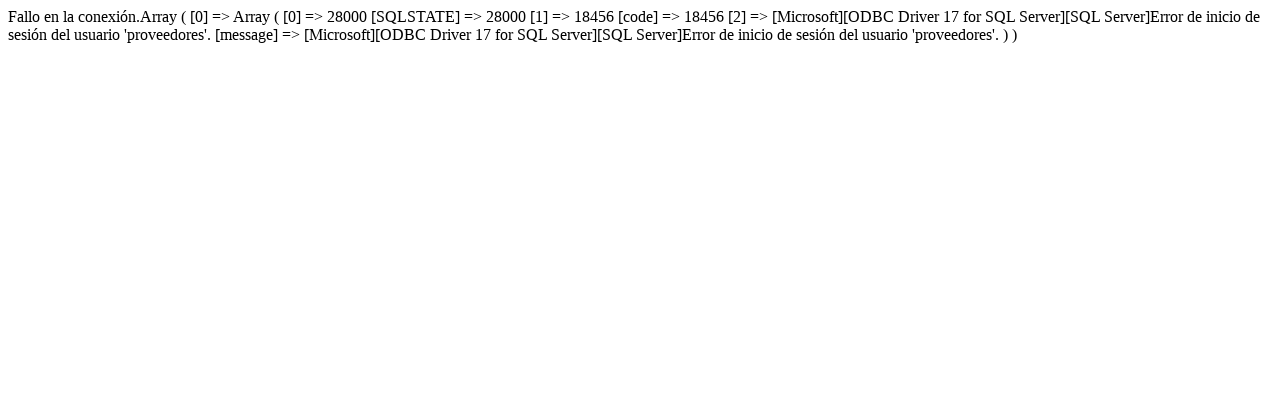

--- FILE ---
content_type: text/html; charset=UTF-8
request_url: https://facturacionposvemp.normandy.com.co/
body_size: 269
content:
<!doctype html>
<!--INCLUIR LA CONEXIÓN A LA BBDD-->
Fallo en la conexión.Array
(
    [0] => Array
        (
            [0] => 28000
            [SQLSTATE] => 28000
            [1] => 18456
            [code] => 18456
            [2] => [Microsoft][ODBC Driver 17 for SQL Server][SQL Server]Error de inicio de sesión del usuario 'proveedores'.
            [message] => [Microsoft][ODBC Driver 17 for SQL Server][SQL Server]Error de inicio de sesión del usuario 'proveedores'.
        )

)
